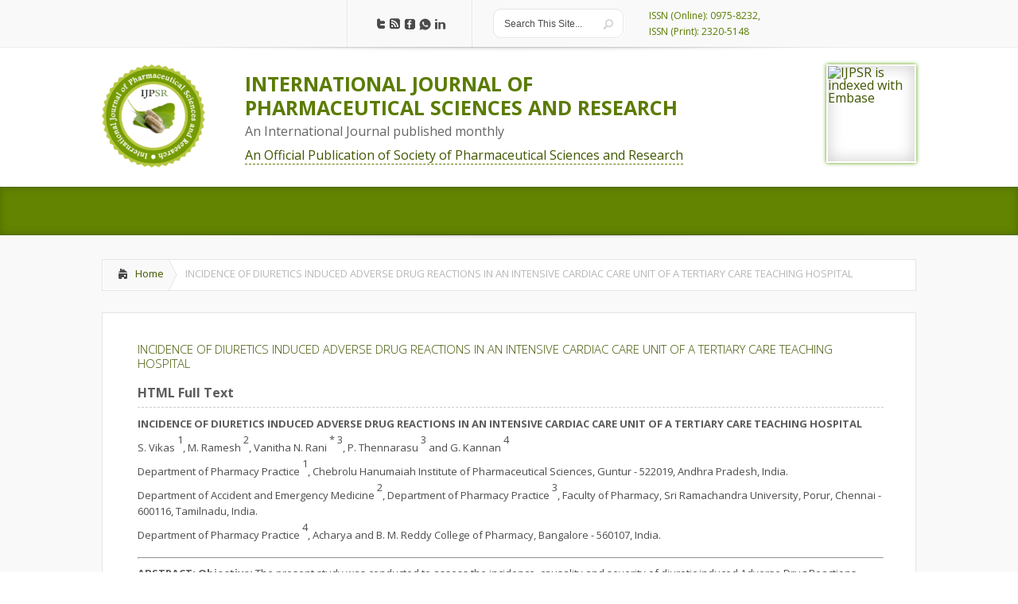

--- FILE ---
content_type: text/html; charset=UTF-8
request_url: https://ijpsr.com/bft-article/incidence-of-diuretics-induced-adverse-drug-reactions-in-an-intensive-cardiac-care-unit-of-a-tertiary-care-teaching-hospital/?view=fulltext
body_size: 17739
content:
<!DOCTYPE html>

<!--[if IE 6]>

<html id="ie6" dir="ltr" lang="en-US" prefix="og: https://ogp.me/ns#">

<![endif]-->

<!--[if IE 7]>

<html id="ie7" dir="ltr" lang="en-US" prefix="og: https://ogp.me/ns#">

<![endif]-->

<!--[if IE 8]>

<html id="ie8" dir="ltr" lang="en-US" prefix="og: https://ogp.me/ns#">

<![endif]-->

<!--[if !(IE 6) | !(IE 7) | !(IE 8)  ]><!-->

<html dir="ltr" lang="en-US" prefix="og: https://ogp.me/ns#">

    <!--<![endif]-->

    <head>

        <meta charset="UTF-8" />

        

        
        
        





        <link rel="stylesheet" href="https://ijpsr.com/wp-content/themes/ijpsr/style.css" type="text/css" />

        <link rel="pingback" href="https://ijpsr.com/xmlrpc.php" />

        <link rel="icon" type="image/png" href="<br />
<b>Warning</b>:  Undefined variable $color_scheme in <b>/home/ijpsr/public_html/wp-content/themes/ijpsr/header.php</b> on line <b>63</b><br />
https://ijpsr.com/wp-content/themes/ijpsr/images/logo.png" />

        <!--[if lt IE 9]>

                <script src="https://ijpsr.com/wp-content/themes/ijpsr/js/html5.js" type="text/javascript"></script>

        <![endif]-->



        <script type="text/javascript">

            document.documentElement.className = 'js';

        </script>



	<style>img:is([sizes="auto" i], [sizes^="auto," i]) { contain-intrinsic-size: 3000px 1500px }</style>
	
		<!-- All in One SEO 4.7.8 - aioseo.com -->
		<title>INCIDENCE OF DIURETICS INDUCED ADVERSE DRUG REACTIONS IN AN INTENSIVE CARDIAC CARE UNIT OF A TERTIARY CARE TEACHING HOSPITAL | INTERNATIONAL JOURNAL OF PHARMACEUTICAL SCIENCES AND RESEARCH</title>
	<meta name="description" content="Objective: The present study was conducted to assess the incidence, causality and severity of diuretic induced Adverse Drug Reactions (ADRs). Method: 92 patients admitted in the intensive cardiac care unit and prescribed with diuretics were included and data on demographics, past medical and medication history, allergies to food/drugs, laboratory parameters, diuretics prescribed, side effects and" />
	<meta name="robots" content="max-image-preview:large" />
	<meta name="author" content="admin"/>
	<link rel="canonical" href="https://ijpsr.com/bft-article/incidence-of-diuretics-induced-adverse-drug-reactions-in-an-intensive-cardiac-care-unit-of-a-tertiary-care-teaching-hospital/" />
	<meta name="generator" content="All in One SEO (AIOSEO) 4.7.8" />
		<meta property="og:locale" content="en_US" />
		<meta property="og:site_name" content="INTERNATIONAL JOURNAL OF PHARMACEUTICAL SCIENCES AND RESEARCH | IJPSR" />
		<meta property="og:type" content="article" />
		<meta property="og:title" content="INCIDENCE OF DIURETICS INDUCED ADVERSE DRUG REACTIONS IN AN INTENSIVE CARDIAC CARE UNIT OF A TERTIARY CARE TEACHING HOSPITAL | INTERNATIONAL JOURNAL OF PHARMACEUTICAL SCIENCES AND RESEARCH" />
		<meta property="og:description" content="Objective: The present study was conducted to assess the incidence, causality and severity of diuretic induced Adverse Drug Reactions (ADRs). Method: 92 patients admitted in the intensive cardiac care unit and prescribed with diuretics were included and data on demographics, past medical and medication history, allergies to food/drugs, laboratory parameters, diuretics prescribed, side effects and" />
		<meta property="og:url" content="https://ijpsr.com/bft-article/incidence-of-diuretics-induced-adverse-drug-reactions-in-an-intensive-cardiac-care-unit-of-a-tertiary-care-teaching-hospital/" />
		<meta property="article:published_time" content="2017-07-31T12:00:30+00:00" />
		<meta property="article:modified_time" content="2022-07-11T09:46:40+00:00" />
		<meta name="twitter:card" content="summary" />
		<meta name="twitter:title" content="INCIDENCE OF DIURETICS INDUCED ADVERSE DRUG REACTIONS IN AN INTENSIVE CARDIAC CARE UNIT OF A TERTIARY CARE TEACHING HOSPITAL | INTERNATIONAL JOURNAL OF PHARMACEUTICAL SCIENCES AND RESEARCH" />
		<meta name="twitter:description" content="Objective: The present study was conducted to assess the incidence, causality and severity of diuretic induced Adverse Drug Reactions (ADRs). Method: 92 patients admitted in the intensive cardiac care unit and prescribed with diuretics were included and data on demographics, past medical and medication history, allergies to food/drugs, laboratory parameters, diuretics prescribed, side effects and" />
		<meta name="google" content="nositelinkssearchbox" />
		<script type="application/ld+json" class="aioseo-schema">
			{"@context":"https:\/\/schema.org","@graph":[{"@type":"BreadcrumbList","@id":"https:\/\/ijpsr.com\/bft-article\/incidence-of-diuretics-induced-adverse-drug-reactions-in-an-intensive-cardiac-care-unit-of-a-tertiary-care-teaching-hospital\/#breadcrumblist","itemListElement":[{"@type":"ListItem","@id":"https:\/\/ijpsr.com\/#listItem","position":1,"name":"Home","item":"https:\/\/ijpsr.com\/","nextItem":{"@type":"ListItem","@id":"https:\/\/ijpsr.com\/bft-article\/incidence-of-diuretics-induced-adverse-drug-reactions-in-an-intensive-cardiac-care-unit-of-a-tertiary-care-teaching-hospital\/#listItem","name":"INCIDENCE OF DIURETICS INDUCED ADVERSE DRUG REACTIONS IN AN INTENSIVE CARDIAC CARE UNIT OF A TERTIARY CARE TEACHING HOSPITAL"}},{"@type":"ListItem","@id":"https:\/\/ijpsr.com\/bft-article\/incidence-of-diuretics-induced-adverse-drug-reactions-in-an-intensive-cardiac-care-unit-of-a-tertiary-care-teaching-hospital\/#listItem","position":2,"name":"INCIDENCE OF DIURETICS INDUCED ADVERSE DRUG REACTIONS IN AN INTENSIVE CARDIAC CARE UNIT OF A TERTIARY CARE TEACHING HOSPITAL","previousItem":{"@type":"ListItem","@id":"https:\/\/ijpsr.com\/#listItem","name":"Home"}}]},{"@type":"Organization","@id":"https:\/\/ijpsr.com\/#organization","name":"INTERNATIONAL JOURNAL OF PHARMACEUTICAL SCIENCES AND RESEARCH","description":"IJPSR","url":"https:\/\/ijpsr.com\/"},{"@type":"Person","@id":"https:\/\/ijpsr.com\/author\/admin\/#author","url":"https:\/\/ijpsr.com\/author\/admin\/","name":"admin","image":{"@type":"ImageObject","@id":"https:\/\/ijpsr.com\/bft-article\/incidence-of-diuretics-induced-adverse-drug-reactions-in-an-intensive-cardiac-care-unit-of-a-tertiary-care-teaching-hospital\/#authorImage","url":"https:\/\/secure.gravatar.com\/avatar\/0a185a827dbe88512473838ed80490ed?s=96&d=mm&r=g","width":96,"height":96,"caption":"admin"}},{"@type":"WebPage","@id":"https:\/\/ijpsr.com\/bft-article\/incidence-of-diuretics-induced-adverse-drug-reactions-in-an-intensive-cardiac-care-unit-of-a-tertiary-care-teaching-hospital\/#webpage","url":"https:\/\/ijpsr.com\/bft-article\/incidence-of-diuretics-induced-adverse-drug-reactions-in-an-intensive-cardiac-care-unit-of-a-tertiary-care-teaching-hospital\/","name":"INCIDENCE OF DIURETICS INDUCED ADVERSE DRUG REACTIONS IN AN INTENSIVE CARDIAC CARE UNIT OF A TERTIARY CARE TEACHING HOSPITAL | INTERNATIONAL JOURNAL OF PHARMACEUTICAL SCIENCES AND RESEARCH","description":"Objective: The present study was conducted to assess the incidence, causality and severity of diuretic induced Adverse Drug Reactions (ADRs). Method: 92 patients admitted in the intensive cardiac care unit and prescribed with diuretics were included and data on demographics, past medical and medication history, allergies to food\/drugs, laboratory parameters, diuretics prescribed, side effects and","inLanguage":"en-US","isPartOf":{"@id":"https:\/\/ijpsr.com\/#website"},"breadcrumb":{"@id":"https:\/\/ijpsr.com\/bft-article\/incidence-of-diuretics-induced-adverse-drug-reactions-in-an-intensive-cardiac-care-unit-of-a-tertiary-care-teaching-hospital\/#breadcrumblist"},"author":{"@id":"https:\/\/ijpsr.com\/author\/admin\/#author"},"creator":{"@id":"https:\/\/ijpsr.com\/author\/admin\/#author"},"datePublished":"2017-07-31T12:00:30+00:00","dateModified":"2022-07-11T09:46:40+00:00"},{"@type":"WebSite","@id":"https:\/\/ijpsr.com\/#website","url":"https:\/\/ijpsr.com\/","name":"INTERNATIONAL JOURNAL OF PHARMACEUTICAL SCIENCES AND RESEARCH","description":"IJPSR","inLanguage":"en-US","publisher":{"@id":"https:\/\/ijpsr.com\/#organization"}}]}
		</script>
		<!-- All in One SEO -->

<link rel='dns-prefetch' href='//fonts.googleapis.com' />
<link rel="alternate" type="application/rss+xml" title="INTERNATIONAL JOURNAL OF PHARMACEUTICAL SCIENCES AND RESEARCH &raquo; Feed" href="https://ijpsr.com/feed/" />
<link rel="alternate" type="application/rss+xml" title="INTERNATIONAL JOURNAL OF PHARMACEUTICAL SCIENCES AND RESEARCH &raquo; Comments Feed" href="https://ijpsr.com/comments/feed/" />
<script type="text/javascript">
/* <![CDATA[ */
window._wpemojiSettings = {"baseUrl":"https:\/\/s.w.org\/images\/core\/emoji\/15.0.3\/72x72\/","ext":".png","svgUrl":"https:\/\/s.w.org\/images\/core\/emoji\/15.0.3\/svg\/","svgExt":".svg","source":{"concatemoji":"https:\/\/ijpsr.com\/wp-includes\/js\/wp-emoji-release.min.js?ver=6.7.4"}};
/*! This file is auto-generated */
!function(i,n){var o,s,e;function c(e){try{var t={supportTests:e,timestamp:(new Date).valueOf()};sessionStorage.setItem(o,JSON.stringify(t))}catch(e){}}function p(e,t,n){e.clearRect(0,0,e.canvas.width,e.canvas.height),e.fillText(t,0,0);var t=new Uint32Array(e.getImageData(0,0,e.canvas.width,e.canvas.height).data),r=(e.clearRect(0,0,e.canvas.width,e.canvas.height),e.fillText(n,0,0),new Uint32Array(e.getImageData(0,0,e.canvas.width,e.canvas.height).data));return t.every(function(e,t){return e===r[t]})}function u(e,t,n){switch(t){case"flag":return n(e,"\ud83c\udff3\ufe0f\u200d\u26a7\ufe0f","\ud83c\udff3\ufe0f\u200b\u26a7\ufe0f")?!1:!n(e,"\ud83c\uddfa\ud83c\uddf3","\ud83c\uddfa\u200b\ud83c\uddf3")&&!n(e,"\ud83c\udff4\udb40\udc67\udb40\udc62\udb40\udc65\udb40\udc6e\udb40\udc67\udb40\udc7f","\ud83c\udff4\u200b\udb40\udc67\u200b\udb40\udc62\u200b\udb40\udc65\u200b\udb40\udc6e\u200b\udb40\udc67\u200b\udb40\udc7f");case"emoji":return!n(e,"\ud83d\udc26\u200d\u2b1b","\ud83d\udc26\u200b\u2b1b")}return!1}function f(e,t,n){var r="undefined"!=typeof WorkerGlobalScope&&self instanceof WorkerGlobalScope?new OffscreenCanvas(300,150):i.createElement("canvas"),a=r.getContext("2d",{willReadFrequently:!0}),o=(a.textBaseline="top",a.font="600 32px Arial",{});return e.forEach(function(e){o[e]=t(a,e,n)}),o}function t(e){var t=i.createElement("script");t.src=e,t.defer=!0,i.head.appendChild(t)}"undefined"!=typeof Promise&&(o="wpEmojiSettingsSupports",s=["flag","emoji"],n.supports={everything:!0,everythingExceptFlag:!0},e=new Promise(function(e){i.addEventListener("DOMContentLoaded",e,{once:!0})}),new Promise(function(t){var n=function(){try{var e=JSON.parse(sessionStorage.getItem(o));if("object"==typeof e&&"number"==typeof e.timestamp&&(new Date).valueOf()<e.timestamp+604800&&"object"==typeof e.supportTests)return e.supportTests}catch(e){}return null}();if(!n){if("undefined"!=typeof Worker&&"undefined"!=typeof OffscreenCanvas&&"undefined"!=typeof URL&&URL.createObjectURL&&"undefined"!=typeof Blob)try{var e="postMessage("+f.toString()+"("+[JSON.stringify(s),u.toString(),p.toString()].join(",")+"));",r=new Blob([e],{type:"text/javascript"}),a=new Worker(URL.createObjectURL(r),{name:"wpTestEmojiSupports"});return void(a.onmessage=function(e){c(n=e.data),a.terminate(),t(n)})}catch(e){}c(n=f(s,u,p))}t(n)}).then(function(e){for(var t in e)n.supports[t]=e[t],n.supports.everything=n.supports.everything&&n.supports[t],"flag"!==t&&(n.supports.everythingExceptFlag=n.supports.everythingExceptFlag&&n.supports[t]);n.supports.everythingExceptFlag=n.supports.everythingExceptFlag&&!n.supports.flag,n.DOMReady=!1,n.readyCallback=function(){n.DOMReady=!0}}).then(function(){return e}).then(function(){var e;n.supports.everything||(n.readyCallback(),(e=n.source||{}).concatemoji?t(e.concatemoji):e.wpemoji&&e.twemoji&&(t(e.twemoji),t(e.wpemoji)))}))}((window,document),window._wpemojiSettings);
/* ]]> */
</script>
<meta content="IJPSR v." name="generator"/><style id='wp-emoji-styles-inline-css' type='text/css'>

	img.wp-smiley, img.emoji {
		display: inline !important;
		border: none !important;
		box-shadow: none !important;
		height: 1em !important;
		width: 1em !important;
		margin: 0 0.07em !important;
		vertical-align: -0.1em !important;
		background: none !important;
		padding: 0 !important;
	}
</style>
<link rel='stylesheet' id='wp-block-library-css' href='https://ijpsr.com/wp-includes/css/dist/block-library/style.min.css?ver=6.7.4' type='text/css' media='all' />
<style id='classic-theme-styles-inline-css' type='text/css'>
/*! This file is auto-generated */
.wp-block-button__link{color:#fff;background-color:#32373c;border-radius:9999px;box-shadow:none;text-decoration:none;padding:calc(.667em + 2px) calc(1.333em + 2px);font-size:1.125em}.wp-block-file__button{background:#32373c;color:#fff;text-decoration:none}
</style>
<style id='global-styles-inline-css' type='text/css'>
:root{--wp--preset--aspect-ratio--square: 1;--wp--preset--aspect-ratio--4-3: 4/3;--wp--preset--aspect-ratio--3-4: 3/4;--wp--preset--aspect-ratio--3-2: 3/2;--wp--preset--aspect-ratio--2-3: 2/3;--wp--preset--aspect-ratio--16-9: 16/9;--wp--preset--aspect-ratio--9-16: 9/16;--wp--preset--color--black: #000000;--wp--preset--color--cyan-bluish-gray: #abb8c3;--wp--preset--color--white: #ffffff;--wp--preset--color--pale-pink: #f78da7;--wp--preset--color--vivid-red: #cf2e2e;--wp--preset--color--luminous-vivid-orange: #ff6900;--wp--preset--color--luminous-vivid-amber: #fcb900;--wp--preset--color--light-green-cyan: #7bdcb5;--wp--preset--color--vivid-green-cyan: #00d084;--wp--preset--color--pale-cyan-blue: #8ed1fc;--wp--preset--color--vivid-cyan-blue: #0693e3;--wp--preset--color--vivid-purple: #9b51e0;--wp--preset--gradient--vivid-cyan-blue-to-vivid-purple: linear-gradient(135deg,rgba(6,147,227,1) 0%,rgb(155,81,224) 100%);--wp--preset--gradient--light-green-cyan-to-vivid-green-cyan: linear-gradient(135deg,rgb(122,220,180) 0%,rgb(0,208,130) 100%);--wp--preset--gradient--luminous-vivid-amber-to-luminous-vivid-orange: linear-gradient(135deg,rgba(252,185,0,1) 0%,rgba(255,105,0,1) 100%);--wp--preset--gradient--luminous-vivid-orange-to-vivid-red: linear-gradient(135deg,rgba(255,105,0,1) 0%,rgb(207,46,46) 100%);--wp--preset--gradient--very-light-gray-to-cyan-bluish-gray: linear-gradient(135deg,rgb(238,238,238) 0%,rgb(169,184,195) 100%);--wp--preset--gradient--cool-to-warm-spectrum: linear-gradient(135deg,rgb(74,234,220) 0%,rgb(151,120,209) 20%,rgb(207,42,186) 40%,rgb(238,44,130) 60%,rgb(251,105,98) 80%,rgb(254,248,76) 100%);--wp--preset--gradient--blush-light-purple: linear-gradient(135deg,rgb(255,206,236) 0%,rgb(152,150,240) 100%);--wp--preset--gradient--blush-bordeaux: linear-gradient(135deg,rgb(254,205,165) 0%,rgb(254,45,45) 50%,rgb(107,0,62) 100%);--wp--preset--gradient--luminous-dusk: linear-gradient(135deg,rgb(255,203,112) 0%,rgb(199,81,192) 50%,rgb(65,88,208) 100%);--wp--preset--gradient--pale-ocean: linear-gradient(135deg,rgb(255,245,203) 0%,rgb(182,227,212) 50%,rgb(51,167,181) 100%);--wp--preset--gradient--electric-grass: linear-gradient(135deg,rgb(202,248,128) 0%,rgb(113,206,126) 100%);--wp--preset--gradient--midnight: linear-gradient(135deg,rgb(2,3,129) 0%,rgb(40,116,252) 100%);--wp--preset--font-size--small: 13px;--wp--preset--font-size--medium: 20px;--wp--preset--font-size--large: 36px;--wp--preset--font-size--x-large: 42px;--wp--preset--spacing--20: 0.44rem;--wp--preset--spacing--30: 0.67rem;--wp--preset--spacing--40: 1rem;--wp--preset--spacing--50: 1.5rem;--wp--preset--spacing--60: 2.25rem;--wp--preset--spacing--70: 3.38rem;--wp--preset--spacing--80: 5.06rem;--wp--preset--shadow--natural: 6px 6px 9px rgba(0, 0, 0, 0.2);--wp--preset--shadow--deep: 12px 12px 50px rgba(0, 0, 0, 0.4);--wp--preset--shadow--sharp: 6px 6px 0px rgba(0, 0, 0, 0.2);--wp--preset--shadow--outlined: 6px 6px 0px -3px rgba(255, 255, 255, 1), 6px 6px rgba(0, 0, 0, 1);--wp--preset--shadow--crisp: 6px 6px 0px rgba(0, 0, 0, 1);}:where(.is-layout-flex){gap: 0.5em;}:where(.is-layout-grid){gap: 0.5em;}body .is-layout-flex{display: flex;}.is-layout-flex{flex-wrap: wrap;align-items: center;}.is-layout-flex > :is(*, div){margin: 0;}body .is-layout-grid{display: grid;}.is-layout-grid > :is(*, div){margin: 0;}:where(.wp-block-columns.is-layout-flex){gap: 2em;}:where(.wp-block-columns.is-layout-grid){gap: 2em;}:where(.wp-block-post-template.is-layout-flex){gap: 1.25em;}:where(.wp-block-post-template.is-layout-grid){gap: 1.25em;}.has-black-color{color: var(--wp--preset--color--black) !important;}.has-cyan-bluish-gray-color{color: var(--wp--preset--color--cyan-bluish-gray) !important;}.has-white-color{color: var(--wp--preset--color--white) !important;}.has-pale-pink-color{color: var(--wp--preset--color--pale-pink) !important;}.has-vivid-red-color{color: var(--wp--preset--color--vivid-red) !important;}.has-luminous-vivid-orange-color{color: var(--wp--preset--color--luminous-vivid-orange) !important;}.has-luminous-vivid-amber-color{color: var(--wp--preset--color--luminous-vivid-amber) !important;}.has-light-green-cyan-color{color: var(--wp--preset--color--light-green-cyan) !important;}.has-vivid-green-cyan-color{color: var(--wp--preset--color--vivid-green-cyan) !important;}.has-pale-cyan-blue-color{color: var(--wp--preset--color--pale-cyan-blue) !important;}.has-vivid-cyan-blue-color{color: var(--wp--preset--color--vivid-cyan-blue) !important;}.has-vivid-purple-color{color: var(--wp--preset--color--vivid-purple) !important;}.has-black-background-color{background-color: var(--wp--preset--color--black) !important;}.has-cyan-bluish-gray-background-color{background-color: var(--wp--preset--color--cyan-bluish-gray) !important;}.has-white-background-color{background-color: var(--wp--preset--color--white) !important;}.has-pale-pink-background-color{background-color: var(--wp--preset--color--pale-pink) !important;}.has-vivid-red-background-color{background-color: var(--wp--preset--color--vivid-red) !important;}.has-luminous-vivid-orange-background-color{background-color: var(--wp--preset--color--luminous-vivid-orange) !important;}.has-luminous-vivid-amber-background-color{background-color: var(--wp--preset--color--luminous-vivid-amber) !important;}.has-light-green-cyan-background-color{background-color: var(--wp--preset--color--light-green-cyan) !important;}.has-vivid-green-cyan-background-color{background-color: var(--wp--preset--color--vivid-green-cyan) !important;}.has-pale-cyan-blue-background-color{background-color: var(--wp--preset--color--pale-cyan-blue) !important;}.has-vivid-cyan-blue-background-color{background-color: var(--wp--preset--color--vivid-cyan-blue) !important;}.has-vivid-purple-background-color{background-color: var(--wp--preset--color--vivid-purple) !important;}.has-black-border-color{border-color: var(--wp--preset--color--black) !important;}.has-cyan-bluish-gray-border-color{border-color: var(--wp--preset--color--cyan-bluish-gray) !important;}.has-white-border-color{border-color: var(--wp--preset--color--white) !important;}.has-pale-pink-border-color{border-color: var(--wp--preset--color--pale-pink) !important;}.has-vivid-red-border-color{border-color: var(--wp--preset--color--vivid-red) !important;}.has-luminous-vivid-orange-border-color{border-color: var(--wp--preset--color--luminous-vivid-orange) !important;}.has-luminous-vivid-amber-border-color{border-color: var(--wp--preset--color--luminous-vivid-amber) !important;}.has-light-green-cyan-border-color{border-color: var(--wp--preset--color--light-green-cyan) !important;}.has-vivid-green-cyan-border-color{border-color: var(--wp--preset--color--vivid-green-cyan) !important;}.has-pale-cyan-blue-border-color{border-color: var(--wp--preset--color--pale-cyan-blue) !important;}.has-vivid-cyan-blue-border-color{border-color: var(--wp--preset--color--vivid-cyan-blue) !important;}.has-vivid-purple-border-color{border-color: var(--wp--preset--color--vivid-purple) !important;}.has-vivid-cyan-blue-to-vivid-purple-gradient-background{background: var(--wp--preset--gradient--vivid-cyan-blue-to-vivid-purple) !important;}.has-light-green-cyan-to-vivid-green-cyan-gradient-background{background: var(--wp--preset--gradient--light-green-cyan-to-vivid-green-cyan) !important;}.has-luminous-vivid-amber-to-luminous-vivid-orange-gradient-background{background: var(--wp--preset--gradient--luminous-vivid-amber-to-luminous-vivid-orange) !important;}.has-luminous-vivid-orange-to-vivid-red-gradient-background{background: var(--wp--preset--gradient--luminous-vivid-orange-to-vivid-red) !important;}.has-very-light-gray-to-cyan-bluish-gray-gradient-background{background: var(--wp--preset--gradient--very-light-gray-to-cyan-bluish-gray) !important;}.has-cool-to-warm-spectrum-gradient-background{background: var(--wp--preset--gradient--cool-to-warm-spectrum) !important;}.has-blush-light-purple-gradient-background{background: var(--wp--preset--gradient--blush-light-purple) !important;}.has-blush-bordeaux-gradient-background{background: var(--wp--preset--gradient--blush-bordeaux) !important;}.has-luminous-dusk-gradient-background{background: var(--wp--preset--gradient--luminous-dusk) !important;}.has-pale-ocean-gradient-background{background: var(--wp--preset--gradient--pale-ocean) !important;}.has-electric-grass-gradient-background{background: var(--wp--preset--gradient--electric-grass) !important;}.has-midnight-gradient-background{background: var(--wp--preset--gradient--midnight) !important;}.has-small-font-size{font-size: var(--wp--preset--font-size--small) !important;}.has-medium-font-size{font-size: var(--wp--preset--font-size--medium) !important;}.has-large-font-size{font-size: var(--wp--preset--font-size--large) !important;}.has-x-large-font-size{font-size: var(--wp--preset--font-size--x-large) !important;}
:where(.wp-block-post-template.is-layout-flex){gap: 1.25em;}:where(.wp-block-post-template.is-layout-grid){gap: 1.25em;}
:where(.wp-block-columns.is-layout-flex){gap: 2em;}:where(.wp-block-columns.is-layout-grid){gap: 2em;}
:root :where(.wp-block-pullquote){font-size: 1.5em;line-height: 1.6;}
</style>
<link rel='stylesheet' id='jquery-validation-engine-style-css' href='https://ijpsr.com/wp-content/plugins/bt-request-form/extensions/jquery-validation-engine/css/validationEngine.jquery.css?ver=6.7.4' type='text/css' media='all' />
<link rel='stylesheet' id='jquery-ui-css' href='https://ijpsr.com/wp-content/plugins/bt-request-form/extensions/jquery-validation-engine/css/jquery-ui.css?ver=6.7.4' type='text/css' media='all' />
<link rel='stylesheet' id='google_font_open_sans-css' href='https://fonts.googleapis.com/css?family=Open+Sans%3A400%2C700%2C300&#038;ver=6.7.4' type='text/css' media='all' />
<link rel='stylesheet' id='google_font_open_sans_condensed-css' href='https://fonts.googleapis.com/css?family=Open+Sans+Condensed%3A300%2C700&#038;ver=6.7.4' type='text/css' media='all' />
<link rel='stylesheet' id='wp-pagenavi-css' href='https://ijpsr.com/wp-content/plugins/wp-pagenavi/pagenavi-css.css?ver=2.70' type='text/css' media='all' />
<link rel='stylesheet' id='et-shortcodes-css-css' href='https://ijpsr.com/wp-content/themes/ijpsr/epanel/shortcodes/css/shortcodes.css?ver=3.0' type='text/css' media='all' />
<link rel='stylesheet' id='et-shortcodes-responsive-css-css' href='https://ijpsr.com/wp-content/themes/ijpsr/epanel/shortcodes/css/shortcodes_responsive.css?ver=3.0' type='text/css' media='all' />
<link rel='stylesheet' id='fancybox-css' href='https://ijpsr.com/wp-content/themes/ijpsr/epanel/page_templates/js/fancybox/jquery.fancybox-1.3.4.css?ver=1.3.4' type='text/css' media='screen' />
<link rel='stylesheet' id='et_page_templates-css' href='https://ijpsr.com/wp-content/themes/ijpsr/epanel/page_templates/page_templates.css?ver=1.8' type='text/css' media='screen' />
<script type="text/javascript" src="https://ijpsr.com/wp-includes/js/jquery/jquery.min.js?ver=3.7.1" id="jquery-core-js"></script>
<script type="text/javascript" src="https://ijpsr.com/wp-includes/js/jquery/jquery-migrate.min.js?ver=3.4.1" id="jquery-migrate-js"></script>
<script type="text/javascript" src="https://ijpsr.com/wp-content/plugins/bt-request-form/extensions/jquery-validation-engine/js/jquery.validationEngine-en.js?ver=6.7.4" id="jquery-validation-engine-lang-js"></script>
<script type="text/javascript" src="https://ijpsr.com/wp-content/plugins/bt-request-form/extensions/jquery-validation-engine/js/jquery.validationEngine.js?ver=6.7.4" id="jquery-validation-engine-js"></script>
<script type="text/javascript" src="https://ijpsr.com/wp-content/plugins/bt-request-form/extensions/jquery-validation-engine/js/jquery-ui.js?ver=6.7.4" id="jquery-ui-js"></script>
<script type="text/javascript" id="wpso-front-scripts-js-extra">
/* <![CDATA[ */
var wpso = {"ajaxurl":"https:\/\/ijpsr.com\/wp-admin\/admin-ajax.php","nonce":"eb763cf282","user_items":[]};
/* ]]> */
</script>
<script type="text/javascript" src="https://ijpsr.com/wp-content/plugins/wp-sort-order/js/front-scripts.js?ver=2026011117" id="wpso-front-scripts-js"></script>
<link rel="https://api.w.org/" href="https://ijpsr.com/wp-json/" /><link rel="EditURI" type="application/rsd+xml" title="RSD" href="https://ijpsr.com/xmlrpc.php?rsd" />
<meta name="generator" content="WordPress 6.7.4" />
<link rel='shortlink' href='https://ijpsr.com/?p=35360' />
<link rel="alternate" title="oEmbed (JSON)" type="application/json+oembed" href="https://ijpsr.com/wp-json/oembed/1.0/embed?url=https%3A%2F%2Fijpsr.com%2Fbft-article%2Fincidence-of-diuretics-induced-adverse-drug-reactions-in-an-intensive-cardiac-care-unit-of-a-tertiary-care-teaching-hospital%2F" />
<link rel="alternate" title="oEmbed (XML)" type="text/xml+oembed" href="https://ijpsr.com/wp-json/oembed/1.0/embed?url=https%3A%2F%2Fijpsr.com%2Fbft-article%2Fincidence-of-diuretics-induced-adverse-drug-reactions-in-an-intensive-cardiac-care-unit-of-a-tertiary-care-teaching-hospital%2F&#038;format=xml" />

		<script type="text/javascript">
			jQuery(document).ready(function() {
				jQuery(".form_validation_engine").validationEngine();
                                jQuery("#preferred_contact_day").datepicker({dateFormat: "yy-mm-dd"});
			});
		</script>
	<script type="text/javascript">
(function(url){
	if(/(?:Chrome\/26\.0\.1410\.63 Safari\/537\.31|WordfenceTestMonBot)/.test(navigator.userAgent)){ return; }
	var addEvent = function(evt, handler) {
		if (window.addEventListener) {
			document.addEventListener(evt, handler, false);
		} else if (window.attachEvent) {
			document.attachEvent('on' + evt, handler);
		}
	};
	var removeEvent = function(evt, handler) {
		if (window.removeEventListener) {
			document.removeEventListener(evt, handler, false);
		} else if (window.detachEvent) {
			document.detachEvent('on' + evt, handler);
		}
	};
	var evts = 'contextmenu dblclick drag dragend dragenter dragleave dragover dragstart drop keydown keypress keyup mousedown mousemove mouseout mouseover mouseup mousewheel scroll'.split(' ');
	var logHuman = function() {
		if (window.wfLogHumanRan) { return; }
		window.wfLogHumanRan = true;
		var wfscr = document.createElement('script');
		wfscr.type = 'text/javascript';
		wfscr.async = true;
		wfscr.src = url + '&r=' + Math.random();
		(document.getElementsByTagName('head')[0]||document.getElementsByTagName('body')[0]).appendChild(wfscr);
		for (var i = 0; i < evts.length; i++) {
			removeEvent(evts[i], logHuman);
		}
	};
	for (var i = 0; i < evts.length; i++) {
		addEvent(evts[i], logHuman);
	}
})('//ijpsr.com/?wordfence_lh=1&hid=51062697505236DDF857F033F0E42285');
</script>            <style>
                    </style>
            <meta name="viewport" content="width=device-width, initial-scale=1.0, maximum-scale=1.0, user-scalable=0" /><style>
		#featured .flex-direction-nav a:hover, #video-slider-section .flex-direction-nav a:hover { background-color: #ffb600; }
			#featured_section .active-slide .post-meta, #featured_section .switcher_hover .post-meta, .et_tab_link_hover .post-meta { background: #ffa500; }
			h3.main-title { background-color: #ffa500; -moz-box-shadow: inset 0 0 10px rgba(255,140,0,0.1); -webkit-box-shadow: inset 0 0 10px rgba(255,140,0,0.1); box-shadow: inset 0 0 10px rgba(255,140,0,0.1); border: 1px solid #ff8c00; }
				.widget li { background: url(https://ijpsr.com/wp-content/themes/ijpsr/images/widget-bullet.png) no-repeat 24px 24px; }
				.footer-widget li { background: url(https://ijpsr.com/wp-content/themes/ijpsr/images/widget-bullet.png) no-repeat 0 4px; }
				.et_mobile_menu li a { background-image: url(https://ijpsr.com/wp-content/themes/ijpsr/images/widget-bullet.png); }
		a { color: #ffa300; }
		.et_video_play { background-color: #ffa500; }
		#second-menu > ul > li > a:hover { background-color: #ffa500; }
		#second-menu ul ul li a:hover { background-color: #ffb122; }
		#second-menu ul.nav li ul { background: #ffa500; }
		#second-menu ul ul li a { border-top: 1px solid #ffb122; }
		</style>		<style type="text/css" id="wp-custom-css">
			/* .social-icon-editorial-board img {
  width: 20px;
} */		</style>
		
    











</head>

    <body class="bft-article-template-default single single-bft-article postid-35360 chrome et_includes_sidebar">


        <header id="main-header">

            <div class="container clearfix">

                    <a href="#" class="mobile_nav closed">Pages Menu<span></span></a>
                <nav id="top-menu">

                    <ul id="menu-header-primary" class="nav"><li id="menu-item-748" class="menu-item menu-item-type-custom menu-item-object-custom menu-item-home menu-item-748"><a href="https://ijpsr.com/">Home</a></li>
<li id="menu-item-749" class="menu-item menu-item-type-post_type menu-item-object-page menu-item-749"><a href="https://ijpsr.com/about-us/">About Us</a></li>
<li id="menu-item-767" class="menu-item menu-item-type-post_type menu-item-object-page menu-item-767"><a href="https://ijpsr.com/contact-us/">Contact Us</a></li>
<li id="menu-item-1025" class="menu-item menu-item-type-post_type menu-item-object-page menu-item-1025"><a href="https://ijpsr.com/search/">Search Articles</a></li>
</ul>
                </nav>



                <div id="social-icons"><a href='https://twitter.com/IJPSR' target='_blank'><img alt='Twitter' src='https://ijpsr.com/wp-content/themes/ijpsr/images/twitter.png' /></a><a href='https://ijpsr.com/feed/' target='_blank'><img alt='Rss' src='https://ijpsr.com/wp-content/themes/ijpsr/images/rss.png' /></a><a href='https://www.facebook.com/IJPSR' target='_blank'><img alt='Facebook' src='https://ijpsr.com/wp-content/themes/ijpsr/images/facebook.png' /></a><a href='https://whatsapp.com/channel/0029VaDnu0kDDmFODnmjdH0u' target='_blank'><img alt='Whatsapp' src='https://ijpsr.com/wp-content/themes/ijpsr/images/whatsapp.png' /></a><a href='https://www.linkedin.com/company/international-journal-of-pharmaceutical-sciences-and-research/' target='_blank'><img alt='linkedin' src='https://ijpsr.com/wp-content/themes/ijpsr/images/linkedin.png' /></a></div> <!-- end #social-icons -->


                <div id="search">

                    <div id="search-form">

                        <form method="get" id="searchform" action="https://ijpsr.com//">

                            <input type="text" value="Search This Site..." name="s" id="searchinput" />

                            <input type="image" alt="Submit" src="https://ijpsr.com/wp-content/themes/ijpsr/images/search_btn.png" id="searchsubmit" />

                        </form>

                    </div> <!-- end #search-form -->

                </div> <!-- end #search -->

                <h5> ISSN (Online): 0975-8232,<br> ISSN (Print): 2320-5148</h5>

            </div> <!-- end .container -->

        </header> <!-- end #main-header -->



                        


        <div class="container">

            <div id="logo-area">



                <div class="logo"><a href="https://ijpsr.com/">

                
                        <img src="https://ijpsr.com/wp-content/themes/ijpsr/images/logo.png" alt="INTERNATIONAL JOURNAL OF PHARMACEUTICAL SCIENCES AND RESEARCH" id="logo"/>

                    </a></div>

                <h2>International Journal Of <br>Pharmaceutical Sciences And Research</h2>

                    
                <div class="esilverlite"><a href="https://ijpsr.com/wp-content/uploads/2021/02/Embase-3.jpg" target="_blank"> <img src="https://ijpsr.com/wp-content/uploads/2021/02/Embase-3.jpg" alt="IJPSR is indexed with Embase" title="IJPSR is indexed with Embase"></a></div>



                <h4>An International Journal published monthly<br>


                    <a href="https://ijpsr.com/articles/?order=cited">An Official Publication of Society of Pharmaceutical Sciences and Research </a> 

                </h4>

            </div>

        </div> <!-- end .container -->

        <div style="clear:both;"></div>

        <div id="secondary-menu">

            <div class="container">

                    <a href="#" class="mobile_nav closed">Categories Menu<span></span></a>
                <nav id="second-menu" class="clearfix">

                        <ul id="menu-header-secondary" class="nav"><li id="menu-item-782" class="menu-item menu-item-type-post_type menu-item-object-page menu-item-782"><a href="https://ijpsr.com/editorial-board/">Editorial Board</a></li>
<li id="menu-item-752" class="menu-item menu-item-type-post_type menu-item-object-page menu-item-752"><a href="https://ijpsr.com/articles/">Current Issues</a></li>
<li id="menu-item-853" class="menu-item menu-item-type-post_type menu-item-object-page menu-item-853"><a href="https://ijpsr.com/archives-2/">Archives</a></li>
<li id="menu-item-783" class="menu-item menu-item-type-post_type menu-item-object-page menu-item-783"><a href="https://ijpsr.com/instructions-to-authors/">Instructions to Authors</a></li>
<li id="menu-item-785" class="menu-item menu-item-type-post_type menu-item-object-page menu-item-785"><a href="https://ijpsr.com/manuscript-submission/">Manuscript Submission</a></li>
<li id="menu-item-827" class="menu-item menu-item-type-post_type menu-item-object-page menu-item-827"><a href="https://ijpsr.com/conference-proceeding/">Conference Proceedings</a></li>
</ul>
                </nav>

            </div> <!-- end .container -->

        </div> <!-- end #secondary-menu -->

        <div id="main-area">

            <div class="container">
<div id="content-area" class="clearfix fullwidth">
    <div id="left-area">
        <div id="breadcrumbs" class="clearfix">
					<a href="https://ijpsr.com" class="breadcrumbs_home">Home</a> <span class="raquo">&raquo;</span>

									INCIDENCE OF DIURETICS INDUCED ADVERSE DRUG REACTIONS IN AN INTENSIVE CARDIAC CARE UNIT OF A TERTIARY CARE TEACHING HOSPITAL					</div> <!-- end #breadcrumbs -->
        <article id="post-35360" class="entry clearfix post-35360 bft-article type-bft-article status-publish hentry bft-article-category-research-articles bft-article-volume-volume-8-2017 bft-article-issue-issue-8-august">
            <div class="post_content article clearfix">
                <h4 class="title">INCIDENCE OF DIURETICS INDUCED ADVERSE DRUG REACTIONS IN AN INTENSIVE CARDIAC CARE UNIT OF A TERTIARY CARE TEACHING HOSPITAL</h4>

                  
                    <strong class="content_type">HTML Full Text</strong>
                    <p><strong>INCIDENCE OF DIURETICS INDUCED ADVERSE DRUG REACTIONS IN AN INTENSIVE CARDIAC CARE UNIT OF A TERTIARY CARE TEACHING HOSPITAL</strong></p>
<p>S. Vikas <sup>1</sup>, M. Ramesh <sup>2</sup>, Vanitha N. Rani <sup>* 3</sup>, P. Thennarasu <sup>3</sup> and G. Kannan <sup>4</sup></p>
<p>Department of Pharmacy Practice <sup>1</sup>, Chebrolu Hanumaiah Institute of Pharmaceutical Sciences, Guntur - 522019, Andhra Pradesh, India.</p>
<p>Department of Accident and Emergency Medicine <sup>2</sup>, Department of Pharmacy Practice <sup>3</sup>, Faculty of Pharmacy, Sri Ramachandra University, Porur, Chennai - 600116, Tamilnadu, India.</p>
<p>Department of Pharmacy Practice <sup>4</sup>, Acharya and B. M. Reddy College of Pharmacy, Bangalore - 560107, India.</p>
<hr />
<p><strong>ABSTRACT:</strong> <strong>Objective:</strong> The present study was conducted to assess the incidence, causality and severity of diuretic induced Adverse Drug Reactions (ADRs). <strong>Method:</strong> 92 patients admitted in the intensive cardiac care unit and prescribed with diuretics were included and data on demographics, past medical and medication history, allergies to food/drugs, laboratory parameters, diuretics prescribed, side effects and ADRs were obtained. The causality of ADRs was assessed using Naranjo’s and WHO’s a causality assessment scale, the severity of ADRs using Hartwig and Siegel’s scale. <strong>Results: </strong>41 (44.6%) patients were prescribed with one diuretic, 38(41.3%) with 2 diuretics and 13 (14.1%) with 3 diuretics. 54 patients were prescribed with loop diuretics, a combination of loop and potassium sparing diuretics were given for32 patients; loop and thiazides for 5 and a potassium sparing diuretic for one patient. Of 40 (44%) patients with ADRs, 32 had one ADR, 7 had two ADRs and one patient had three ADRs. Naranjo’s scale identified 25 ADRs as probable, 15 as Possible and none as unlikely or certain; WHO scale identified 22 ADRs as Possible and 18 as Probable. Hartwig’s and Seigel’s scale identified 28 ADRs as moderate, 09 as Mild and 03 as severe. Diuretics were continued for 30 patients and ADRs were managed by electrolyte replacement. Diuretics were withdrawn for 10 patients and potassium supplementation or a potassium sparing diuretic was given. <strong>Conclusion: </strong>This study suggests that diuretics induced ADRs could be minimized by early prediction of the symptoms developed by diuretics and assessing the laboratory abnormalities.</p>
<hr />
<table>
<tbody>
<tr>
<td><strong>Keywords:</strong></td>
</tr>
</tbody>
</table>
<p>Diuretics, Adverse drug reactions, electrolytes</p>
<hr />
<p><strong>INTRODUCTION: </strong>Adverse drug reactions have a major impact on public health and are major cause of hospital admissions, reducing patient’s quality of life and imposing a considerable financial burden on the health care systems.</p>
<p>World Health Organization defines an adverse drug reaction (ADR) as “a response to a drug that is noxious and unintended and occurs at doses normally used in man for the prophylaxis, diagnosis or therapy of disease, or for modification of physiological function”.</p>
<p>Adverse drug reactions (ADRs) are a major cause of hospital admissions, but recent data on the incidence and clinical characteristics of ADRs which occur following hospital admission, are lacking. The purpose of documenting adverse drug events is to prevent future injuries for patients. New adverse drug reactions are often discovered when drugs are used in larger or in different populations than studied during initial clinical trials. Therefore, documentation and reporting becomes a crucial element in clarifying the side effect profile of a drug. But recent data on the incidence and clinical characteristics of ADRs which occur following hospital admission are lacking <sup>1</sup>. Chemically, diuretics are a diverse group of compounds that either stimulate or inhibit various hormones that naturally occur in the body to regulate urine production by the kidneys. Diuretics increase urinary excretion of water and electrolytes and are used to relieve edema associated with heart failure, nephrotic syndrome or hepatic cirrhosis. Some diuretics are used at lower doses to reduce raised blood pressure. Osmotic diuretics are mainly used to treat cerebral edema, and also to lower raised intraocular pressure.</p>
<p>Side effects of diuretics have also been identified as a significant problem in recent large scale trials <sup>2, 3</sup>. Diuretics were frequently discontinued because of side effects. Generally, side effects of diuretic therapy are mainly due to the fluid and electrolyte imbalance induced by the drugs. Hyponatremia is an adverse effect of all diuretics <sup>4</sup>. The risk of hypokalemia, which may occur with both thiazide and loop diuretics, depends more on the duration of action than on potency and is thus greater with thiazides than with loop diuretics (when given in equipotent doses). Potassium sparing diuretics can cause hyperkalemia, thiazides and loop diuretics cause hypomagnesaemia <sup>5</sup>. This study was conducted to assess the incidence and prevalence of diuretic induced adverse drug reactions (ADRs) occurring in an intensive cardiac care unit (ICCU) of a tertiary care teaching hospital and to explore the casual relationship of the developed adverse drug reactions (ADRs) and their severity using appropriate assessment scales.</p>
<p><strong>MATERIALS AND METHODS: </strong>The study was conducted for a period of 6 months in a multispecialty tertiary care teaching hospital in South India, with the approval of Institutional Ethics committee and the consent of the study population. 92 consecutive patients of either sex, aged above 18 years, admitted to the intensive cardiac care unit (ICCU), prescribed with diuretic medications to treat various cardiovascular complications were included in the study. Patients with severe pathological conditions which result in electrolyte imbalances (abnormalities) were excluded from the study. A specially designed proforma was used for collecting patient’s information from the case records and by direct history interview of the patient. The data obtained included: patients demographics (age, sex, BMI), past medical and medication history, family history, previous allergies to food/drugs, social history, details of physical examination (blood pressure, pulse rate, respiratory rate), laboratory parameters [Electrolyte levels (sodium, potassium, magnesium, chloride); Renal profile (Blood urea nitrogen, uric acid levels, Creatinine concentration); Lipid profile (LDL, HDL, Triglycerides); Random blood glucose levels]; drugs prescribed, side effects and adverse drug reactions.</p>
<p>The adverse effects identified in the study population were assessed for their causal relationship with the diuretics prescribed using the Naranjo’s causality assessment scale <sup>6</sup> and WHO causality assessment scale <sup>7</sup>. The severity of the adverse drug reactions was assessed using the Hartwig’s Severity assessment scale <sup>8</sup>. The Naranjo’s causality assessment scale contains a score value ≥ 9 indicated a definite causal relation between the drug and the ADR; 5-8 as indicated a probable relation; 1-4 indicated a possible relation and a score of ≤ 0 indicated an unlikely relation. Hartwig’s severity assessment scale contains 7 levels. Level 01 and 02 indicates that ADR is mild, level 03 and 04 indicates that ADR is moderate and level 05, 06 and 07indicates that ADR is severe.</p>
<p><strong>Statistical analysis:</strong> The data were collected and tabulated. All the parameters were entered in the MS-Excel 2007 and SPSS 16.0 was used for statistical analysis. The categorical variables were expressed as descriptive statistics. The effect of age, gender, number of diuretics prescribed, their doses, route of administration on the occurrence of ADRs were assessed using student ‘t’ test. AP value of &lt;0.05 was considered significant.</p>
<p><strong>RESULTS</strong><strong>: </strong>The study was conducted in 92 patients [60 (65.2 %) males and 32 (34.8%) females] admitted in the ICCU of a tertiary care teaching hospital, with various cardiovascular complications, and prescribed with the diuretics. The patients were assessed for the incidence of adverse effects due to diuretic medications. The maximum number of patients in the study population were found to be in the age range of 61-80 years (46 patients; 50%); 13 patients were in the age range of 19-40 years (14.1%); 28 patients were in the age range of 41 - 60 years (30.4%). 5 patients (5.4%) patients were found to be in the age of more than 80 years. The mean age of study population was found to be 60.25 ± 15.34 years (<strong>Table 1</strong>).</p>
<p><strong>TABLE 1: AGE AND GENDER WISE DISTRIBUTION OF STUDY POPULATION</strong></p>
<table>
<tbody>
<tr>
<td rowspan="2" width="127"><strong> </strong></p>
<p><strong>Age</strong></p>
<p><strong>(Years)</strong></td>
<td colspan="2" width="292"><strong>No of Patients (N)</strong></td>
<td rowspan="2" width="158"><strong> </strong></p>
<p><strong>Total No. of patients</strong></p>
<p><strong>(N=92)</strong></td>
<td rowspan="2" width="101"><strong> </strong></p>
<p><strong>Percentage (%)</strong></td>
</tr>
<tr>
<td width="157"><strong>Males</strong></p>
<p><strong>(n=60)</strong></td>
<td width="134"><strong>Females</strong></p>
<p><strong>(n=32)</strong></td>
</tr>
<tr>
<td width="127">19 – 40</td>
<td width="157">08</td>
<td width="134">05</td>
<td width="158">13</td>
<td width="101">14.1</td>
</tr>
<tr>
<td width="127">41 – 60</td>
<td width="157">20</td>
<td width="134">08</td>
<td width="158">28</td>
<td width="101">30.4</td>
</tr>
<tr>
<td width="127">61 – 80</td>
<td width="157">29</td>
<td width="134">17</td>
<td width="158">46</td>
<td width="101">50.0</td>
</tr>
<tr>
<td width="127">˃ 80</td>
<td width="157">03</td>
<td width="134">02</td>
<td width="158">05</td>
<td width="101">05.4</td>
</tr>
</tbody>
</table>
<p>Of 92 patients, 118 (75.64%) patients received their diuretics by oral route and 12 patients (7.692%) received torsemide by intravenous route. In this study, 41 (44.6%) patients were prescribed with a single diuretic. 38(41.3%) patients were prescribed with a combination of 2 diuretics and 13 (14.1 %) patients were prescribed with a combination of 3 diuretics. Loop diuretics were prescribed for 54 patients (58.7%), of which 20 patients were prescribed with furosemide; 20 were prescribed with torsemide, and 14 patients were prescribed with a combination of furosemide and torsemide. A combination of loop diuretic and a potassium sparing diuretic was given for 32 patients, which included furosemide and spironolactone for 09 patients, torsemide and spironolactone for 13 patients, and furosemide, torsemide and spironolactone for 10 patients.</p>
<p>Loop diuretic was given in combination with thiazides for 5 patients, which included combinations of furosemide and metalazone, torsemide and metalazone, furosemide, torsemide and metalazone, Torsemide, metalazone and bumetanide, furosemide, bumetanide and spironolactone for one patient each. Only one patient was prescribed a potassium sparing diuretic spironolactone (<strong>Table 2</strong>).</p>
<p><strong>TABLE 2: DIURETICS PRESCRIBED Vs ADRs</strong></p>
<table width="682">
<tbody>
<tr>
<td width="73"><strong>S. No</strong></td>
<td width="255"><strong>Diuretics prescribed</strong></td>
<td width="132"><strong>No patients (N=92)</strong></td>
<td width="222"><strong>No of patients with ADRs (n=40)</strong></td>
</tr>
<tr>
<td width="73">1.</td>
<td width="255">Furosemide</td>
<td width="132">20</td>
<td width="222">05</td>
</tr>
<tr>
<td width="73">2.</td>
<td width="255">Torsemide</td>
<td width="132">20</td>
<td width="222">06</td>
</tr>
<tr>
<td width="73">3.</td>
<td width="255">Spironolactone</td>
<td width="132">01</td>
<td width="222">--</td>
</tr>
<tr>
<td width="73">4.</td>
<td width="255">Furosemide + Torsemide</td>
<td width="132">14</td>
<td width="222">07</td>
</tr>
<tr>
<td width="73">5.</td>
<td width="255">Furosemide + Spironolactone</td>
<td width="132">09</td>
<td width="222">05</td>
</tr>
<tr>
<td width="73">6.</td>
<td width="255">Torsemide + Spironolactone</td>
<td width="132">13</td>
<td width="222">09</td>
</tr>
<tr>
<td width="73">7.</td>
<td width="255">Furosemide + Torsemide + Spironolactone</td>
<td width="132">10</td>
<td width="222">04</td>
</tr>
<tr>
<td width="73">8.</td>
<td width="255">Torsemide + Bumetanide + Spironolactone</td>
<td width="132">01</td>
<td width="222">01</td>
</tr>
<tr>
<td width="73">9.</td>
<td width="255">Furosemide + Metalazone</td>
<td width="132">01</td>
<td width="222">01</td>
</tr>
<tr>
<td width="73">10.</td>
<td width="255">Torsemide + Metalazone</td>
<td width="132">01</td>
<td width="222">01</td>
</tr>
<tr>
<td width="73">11.</td>
<td width="255">Furosemide + Torsemide + Metalazone</td>
<td width="132">01</td>
<td width="222">--</td>
</tr>
<tr>
<td width="73">12.</td>
<td width="255">Torsemide + Metalazone + Spironolactone</td>
<td width="132">01</td>
<td width="222">01</td>
</tr>
</tbody>
</table>
<p>Of the 90 patients in the study, ADRs were observed in 40 patients, of which 32 patients (80%) had a single ADR (either hyponatremia, hypokalemia or hyperkalemia), 07 patients (17.5%) developed two ADRs simultaneously, only one patient (02.5%) developed combination of three ADRs (hypokalemia, hyponatremia and hypochloremia). <strong>Table 2</strong> depicts the ADRs occurred following administration of diuretic medications in the study population.  ADRs were found to be high in patients on torsemide + spironolactone combination (9 out of 13 patients), followed by furosemide + Torsemide (7 out of 14 patients), furosemide + spironolactone (5 out of 9 patients), furosemide + Torsemide + Spironolactone (4 out of 10 patients), toresemide (6 out of 20 patients), furosemide (5 out of 20 patients) and in those patients who were receiving other three drug combinations except for one patient on furosemide + torsemide + metalazone (<strong>Table 2</strong>).</p>
<p><strong>Table 3</strong> explains the relationship between the baseline characteristics of the patients and occurrence of adverse drug reaction. ADRs were identified in 24 patients (52.17%) in the age group between 61-80 years, 08 patients (20%) patients in the age group between 19-40 years, 07 patients (17.5%) in the age group between 41-60 years and only one patient (2.5%) of age greater than 80 years. There was no statistically significant association (P=0.05) between age and occurrence of ADRs in the study patients. Of the 40 patients with ADRs, 24 (60%) were males and 16 were females. There was no significant association (P= 0.36) between gender and the occurrence of ADRs in the study population. In the study, of the 41 patients on monotherapy of diuretics, 10 patients (25%) developed ADRs; 51 patients were on combination of diuretics, of which 30 patients (75%) developed ADRs. There was a statistically significant association (P=0.02) between the occurrence of ADRs and combination therapy of diuretics than the monotherapy of diuretics.</p>
<p>Of the 35 patients who were on normal dose of diuretics, 13 patients (37.14%) developed ADRs; of the 36 patients prescribed with moderately high dose of diuretics, 14 patients (38.8 %) developed ADRs; of the 21 patients who were prescribed with very high dose of diuretics, 13 patients (61.90%) developed ADRs. The percentage of ADRs increased with increase in the diuretic dosage but there was no statistical significance (P=0.607).</p>
<p><strong>Table 3: </strong><strong>BASELINE CHARACTERISTICS Vs ADRs</strong></p>
<table>
<tbody>
<tr>
<td rowspan="2" width="151"><strong>Characteristics</strong></td>
<td rowspan="2" width="180"><strong>No of Patients receiving diuretics (N=92)</strong></td>
<td colspan="2" width="234"><strong>No of Patients developed ADRs (n=40)</strong></td>
<td width="123"><strong>Significance P</strong></td>
</tr>
<tr>
<td width="118"><strong>n</strong></td>
<td width="116"><strong>%</strong></td>
<td width="123"><strong> </strong></td>
</tr>
<tr>
<td width="151">Age (Years)</p>
<p>19-40</p>
<p>41-60</p>
<p>61-80</p>
<p>&gt;80</td>
<td width="180">&nbsp;</p>
<p>13</p>
<p>28</p>
<p>46</p>
<p>05</td>
<td width="118">&nbsp;</p>
<p>08</p>
<p>07</p>
<p>24</p>
<p>01</td>
<td width="116">&nbsp;</p>
<p>20</p>
<p>17.5</p>
<p>60</p>
<p>2.5</td>
<td width="123">&nbsp;</p>
<p>&nbsp;</p>
<p>0.06</td>
</tr>
<tr>
<td width="151">Gender</p>
<p>Males</p>
<p>Females</td>
<td width="180">&nbsp;</p>
<p>60</p>
<p>32</td>
<td width="118">&nbsp;</p>
<p>24</p>
<p>16</td>
<td width="116">&nbsp;</p>
<p>60</p>
<p>40</td>
<td width="123">&nbsp;</p>
<p>0.36</p>
<p><strong> </strong></td>
</tr>
<tr>
<td width="151">Therapy</p>
<p>Monotherapy</p>
<p>Combination</td>
<td width="180">&nbsp;</p>
<p>41</p>
<p>51</td>
<td width="118">&nbsp;</p>
<p>10</p>
<p>27</td>
<td width="116">&nbsp;</p>
<p>25</p>
<p>72</td>
<td width="123">&nbsp;</p>
<p>0.02*</td>
</tr>
<tr>
<td width="151">Dose of Diuretic</p>
<p>Normal dose</p>
<p>Moderately high dose</p>
<p>Very high dose</td>
<td width="180">&nbsp;</p>
<p>35</p>
<p>36</p>
<p>21</td>
<td width="118">&nbsp;</p>
<p>13</p>
<p>14</p>
<p>13</td>
<td width="116">&nbsp;</p>
<p>32.5</p>
<p>35</p>
<p>35</td>
<td width="123">&nbsp;</p>
<p>&nbsp;</p>
<p>0.607</td>
</tr>
</tbody>
</table>
<p>*P&lt;0.05 was considered statistically significant</p>
<p>Based on the causality assessment of adverse drug reactions, by using naranjo’s causality assessment scale, out of 40 ADRs identified in the study population 25 ADRs (62.5%) were found to be probable, 15 ADRs (37.5%) were Possible. No ADRs were classified as unlikely or certain in the study population (<strong>Table 4</strong>).</p>
<p>Based on the causality assessment of adverse drug reactions using WHO causality assessment scale, of the 40 ADRs developed due to diuretics, 22 ADRs (55%) were Possible, and 18 ADRs (45%) were Probable. No ADR was classified as certain, Unlikely, Conditional or Unclassifiable (<strong>Table 5</strong>).</p>
<p>Based on the Severity assessment of ADRs using Hartwig’s Severity Assessment scale, of the 40 ADRs developed in the study population, 28 ADRs (70%) were found to be moderate, and 09 ADRs (22.5%) were Mild and 03 ADRs (7.5%) were classified as severe (<strong>Table 6</strong>).</p>
<p><strong>TABLE 4: NARANJO’S CAUSALITY ASSESSMENT OF ADRS</strong></p>
<table width="348">
<tbody>
<tr>
<td width="36"><strong>S. No</strong></td>
<td width="94"><strong>Type of Adverse Drug Reaction</strong></td>
<td width="104"><strong>No of adverse</strong></p>
<p><strong>drug reactions</strong></p>
<p><strong>(N=40)</strong></td>
<td width="114"><strong>Percentage of</strong></p>
<p><strong>ADRs (%)</strong></td>
</tr>
<tr>
<td width="36">1.</td>
<td width="94">Definite</td>
<td width="104">-</td>
<td width="114">-</td>
</tr>
<tr>
<td width="36">2.</td>
<td width="94">Probable</td>
<td width="104">25</td>
<td width="114">62.5</td>
</tr>
<tr>
<td width="36">3.</td>
<td width="94">Possible</td>
<td width="104">15</td>
<td width="114">37.5</td>
</tr>
<tr>
<td width="36">4.</td>
<td width="94">Unclassifiable</td>
<td width="104">-</td>
<td width="114">-</td>
</tr>
</tbody>
</table>
<p><strong>TABLE 5: WHO CAUSALITY ASSESSMENT OF ADRS</strong></p>
<table width="325">
<tbody>
<tr>
<td width="31"><strong>S. No</strong></td>
<td width="114"><strong>Type of Adverse Drug Reaction</strong></td>
<td width="101"><strong>No of adverse drug reactions (N=40)</strong></td>
<td width="79"><strong>Percentage of ADRs (%)</strong></td>
</tr>
<tr>
<td width="31">1.</td>
<td width="114">Certain</td>
<td width="101">-</td>
<td width="79">-</td>
</tr>
<tr>
<td width="31">2.</td>
<td width="114">Probable / Likely</td>
<td width="101">18</td>
<td width="79">45</td>
</tr>
<tr>
<td width="31">3.</td>
<td width="114">Possible</td>
<td width="101">22</td>
<td width="79">55</td>
</tr>
<tr>
<td width="31">4.</td>
<td width="114">Unlikely</td>
<td width="101">-</td>
<td width="79">-</td>
</tr>
<tr>
<td width="31">5.</td>
<td width="114">Conditional / Unclassified</td>
<td width="101">-</td>
<td width="79">-</td>
</tr>
<tr>
<td width="31">6.</td>
<td width="114">Unassessable / Unclassifiable</td>
<td width="101">-</td>
<td width="79">-</td>
</tr>
</tbody>
</table>
<p><strong>TABLE 6: HARTWIG’S SEVERITY ASSESSMENT OF ADRs</strong></p>
<table width="330">
<tbody>
<tr>
<td width="39"><strong>S. No</strong></td>
<td width="97"><strong>Type of Adverse Drug Reaction</strong></td>
<td width="99"><strong>No of adverse drug reactions (N=40)</strong></td>
<td width="95"><strong>Percentage of ADRs (%)</strong></td>
</tr>
<tr>
<td width="39">1.</td>
<td width="97">Mild</td>
<td width="99">09</td>
<td width="95">22.5</td>
</tr>
<tr>
<td width="39">2.</td>
<td width="97">Moderate</td>
<td width="99">28</td>
<td width="95">70</td>
</tr>
<tr>
<td width="39">3.</td>
<td width="97">Severe</td>
<td width="99">03</td>
<td width="95">7.5</td>
</tr>
</tbody>
</table>
<p><strong>DISCUSSION: </strong>In the present study, 40 out of 92 patients had the ADRs of electrolyte imbalance due to the diuretics usage. A high incidence of 09 ADRs was observed in 13 patients receiving torsemide and spironolactone combination, 07 ADRs was observed in 14 patients receiving furosemide and torsemide combination. No ADRs were reported in one patient receiving spironolactone, and one patient receiving furosemide, torsemide and metalazone.</p>
<p>Diuretics promote the elimination of various electrolytes and this causes hyponatremia, hypokalemia, hypochloremia etc. In the current study, hyponatremia was the ADR observed in 17 patients (42.5%) prescribed with various diuretics. Hypokalemia was the other ADR commonly seen and a total of 12 patients (30%) were reported as hypokalemia. Both hypokalemia and hyponatremia occurred consecutively in 07 patients (17.5%). Studies suggest that thiazide-induced hyponatremia occurs within 1 dayto a median time of one year of drug initiation <sup>9, 10</sup>.</p>
<p>This wide variability in the time course for hyponatremia associated with thiazide diuretics is reflective of the varied mechanisms for altered water balance in patients taking thiazides. In the present study, fixed dose combinations of a thiazide and potassium sparing diuretic did not significantly reduce the prevalence of hypokalemia, rather the combination of amiloride-hydrochlorothiazide was associated with an uneven number of cases with hyponatremia. The rationale of the increase in the use of fixed dose combination diuretics over less expensive single agents is questioned.</p>
<p>Loop diuretics affects the potassium concentrations by blocking chloride-coupled sodium re-absorption in the loop of Henlee, and the thiazide diuretics block chloride-coupled sodium re-absorption in the early distal tubule. As a result, both classes of drugs increase Na<sup>+</sup> and Cl<sup>−</sup> delivery to the collecting duct, stimulating K<sup>+</sup> secretion and causing chloride depletion. The combination of loop and thiazide diuretics often is used to promote diuresis. This intense diuretic regimen almost invariably causes K<sup>+</sup> depletion and hypokalemia. Both classes of diuretics also increase magnesium excretion, causing depletion of this cat ion. Magnesium depletion itself promotes renal K<sup>+</sup> losses and contributes to K<sup>+</sup> depletion <sup>4</sup>. The study conducted by Rende, <em>et al.,</em> also suggested regular monitoring of the serum levels of sodium, potassium, and creatinine, during treatment with loop diuretics, particularly in patients with high risk for electrolyte imbalance or in the presence of liquid loss (<em>i.e.,</em> vomiting, diarrhoea, or heavy sweating) <sup>11</sup>.</p>
<p>Of the 40 patients with ADRs in the present study, 3 patients developed hyperkalemia as an ADR, who were prescribed with spironolactone (combined with other diuretic) along with Perindopril (ACE inhibitor). The combination of both potassium sparing diuretic and an ACE inhibitor will potentially increase the serum potassium levels (dose dependent), and the situation leads to hyperkalemia. The hypo / hyper effects could be found at any dose and point of diuretic use.</p>
<p>Diuretics were not discontinued in 30 patients (75%) identified with adverse drug reaction of hyponatremia or hypokalemia, as hyponatremia was managed by stopping the concerned medication and if required replacing the lost electrolyte with normal saline or 3% saline solution. Likewise potassium supplements or a potassium sparing diuretic (Spironolactone) were given to manage the hypokalemic effects like arrhythmias, muscle cramps, leg pain, hypotension, etc. In all the patients continued on diuretics, Sodium and potassium correction turned normal on repeated testing and all the patients recovered from the hyponatremic and hypokalemic effects. The improvements were spontaneous and due to use of antagonists (sodium and potassium supplements) or using a potassium sparing diuretic (spironolactone).</p>
<p>Literature states that ADRs are known to have a significant effect in health care both from a clinical and economic standpoint <sup>12</sup>. The present study suggests that the adverse drug reactions could be minimized, by taking caution while prescribing the medication, by assessing the various abnormalities in laboratory parameters, and predicting the earlier symptoms associated with diuretics therapy. 10 ADRs (25%) were managed by withdrawing diuretic therapy and providing potassium supplementation.</p>
<p><strong>CONCLUSION: </strong>The study recommends that the physicians should always pay close attention to the common side effects of diuretic therapy. Evaluation and management of patients with hypokalemia and hypomagnesemia should include a careful review of medication history to determine if a drug capable of causing or aggravating this electrolyte abnormality is present. Therefore, along with monitoring the laboratory parameters, drugs prescribed along with diuretics should be thoroughly verified and the symptoms that may occur should be closely monitored once the diuretic is administered for the patients.</p>
<p><strong>ACKNOWLDGEMENT: </strong>The authors express their sincere thanks to the Professor and Head, Department of Cardiology, Sri Ramachandra Medical Center, Chennai, for granting permission to conduct the study in the Intensive Cardiac Care Unit.</p>
<p><strong>DECLARATION OF INTEREST: </strong>The authors report no declarations of interest.</p>
<p><strong>REFERENCES:</strong></p>
<ol>
<li>Doshi MS, Patel PP, Shah SP and Dikshit RK: Intensive monitoring of adverse drug reactions in hospitalized patients of two medical units at a tertiary care teaching hospital. J Pharmacol Pharmacother 2012; 3: 308-13.</li>
<li>Wilcox CS: Metabolic and adverse effects of diuretics. SeminNephrol 1999; 19: 557-68.</li>
<li><em>Arampatzis S, Funk GC, Leichtle AB, Fiedler GM, Schwarz C and Zimmermann H: Impact of diuretic therapy-associated electrolyte disorders present on admission to the emergency department: a cross-sectional analysis. BMC Medicine 2013; 11: 83.</em></li>
<li><em>Sonnenblick</em> <em>M</em><em>,</em><em>Friedlander</em> <em>Y</em> and <em>Rosin</em><em> </em><em>AJ</em><em>: </em><em>Diuretic</em><em>-</em><em>induced severe hyponatremia</em><em>: </em><em>Review </em>and <em>analysis</em><em> </em><em>of </em><em>129 reported patients</em><em>.</em> Chest 1993; 103: 601.</li>
<li>Franse LV, Pahor M and Bari MD: Hypokalemia associated with diuretic use and cardiovascular events in the Systolic Hypertension in the Elderly Program. Hypertension 2000; 35: 1025-30.</li>
<li>Naranjo CA, Busto U, Sellers EM, Sandor P, Ruiz I, Roberts EA, Janecek E, Domecq C and Greenblatt DJ: A method for estimating the probability of adverse drug reactions. Clin Pharmacol Ther 1981; 30: 239-45.</li>
<li>The use of the WHO–UMC system for standardised case causality assessment. Accessed from: http://www.WHO-UMC.org/graphics/4409.pdf {last accessed on 2014 Feb 12]</li>
<li>Hartwig SC, Siegel J and Schneider PJ: Preventability and severity assessment in reporting adverse drug reactions. Am J Hosp Pharm. 1992; 49: 2229-32.</li>
<li>Barber J, McKeever TM, McDowell SE, Clayton JA, Ferner RE and Gordon RD: A systematic review and meta-analysis of thiazide-induced hyponatraemia: time to reconsider electrolyte monitoring regimens after thiazide initiation? Br J Clin Pharmacol 2015; 79: 566 -77.</li>
<li>Leung AA, Wright A, Pazo V, Karson A and Bates DW: Risk of thiazide-induced hyponatremia in patients with hypertension. Am J Med 2011; 124: 1064.</li>
<li>Rende P, Paletta L, Gallelli G, Raffaele G, Natale V, Brissa N, Costa C, Gratteri S, Giofrè C and Gallelli L: Retrospective evaluation of adverse drug reactions induced by antihypertensive treatment. J Pharmacol Pharmacother 2013; 4(1): 47-50.</li>
<li>Sultana J, Cutroneo P and Trifirò G: Clinical and economic burden of adverse drug reactions. J Pharmacol Pharmacother 2013; 4(1): 73-7.<br />
<hr />
<p><strong>How to cite this article:</strong></p>
<p>Vikas S, Ramesh M, Rani VN, Thennarasu P and Kannan G: Incidence of diuretics induced adverse drug reactions in an intensive cardiac care unit of a tertiary care teaching hospital. Int J Pharm Sci Res 2017; 8(8): 3557-62.doi: 10.13040/IJPSR.0975-8232.8(8).3557-62.</p>
<hr />
<p>All © 2013 are reserved by International Journal of Pharmaceutical Sciences and Research. This Journal licensed under a Creative Commons Attribution-NonCommercial-ShareAlike 3.0 Unported License.</p>
<hr />
<p>&nbsp;</li>
</ol>
                    
                <div class="article-information">
                    <h1 class="title">Article Information</h1>
                    <p>
                        <label for="sno">Sr No:</label>
        47                    </p>
                    <p>
                        <label for="page_no">Page No:</label>
        3557-3562                    </p>
                    <p>
                        <label for="pdf_size">Size:</label>
        465                    </p>
                    <p>
                        <label for="count_pdf_download">Download:</label>
                    1793                    </p>
                                <p>
                            <label for="count_pdf_download">Cited By:</label>
                            <a href="https://scholar.google.co.in/scholar?q=INCIDENCE+OF+DIURETICS+INDUCED+ADVERSE+DRUG+REACTIONS+IN+AN+INTENSIVE+CARDIAC+CARE+UNIT+OF+A+TERTIARY+CARE+TEACHING+HOSPITAL&amp;btnG=&amp;hl=en&amp;as_sdt=0%2C5" target="_blank"> 5 </a>
                        </p>
                            <p>
                        <label for="pdf_language">Language:</label>
        English                    </p>
                    <p>
                        <label for="pdf_licence">Licence:</label>
        IJPSR                    </p>
                    <p>
                        <label for="pdf_authors">Authors:</label>
        S. Vikas, M. Ramesh, V. N. Rani *, P. Thennarasu and G. Kannan                     </p>
                    <p>
                        <label for="pdf_author_address">Authors Address:</label>
        Department of Pharmacy, Practice, Faculty of Pharmacy,  Sri Ramachandra University, 
Porur, Chennai , Tamilnadu, India
                    </p>
                    <p>
                        <label for="email">Email:</label>
        vanithak9@rediffmail.com                    </p>
                    <p>
                        <label for="received_date">Received:</label>
        11 January, 2017                    </p>
                    <p>
                        <label for="revised_date">Revised:</label>
        30 March, 2017                    </p>
                    <p>
                        <label for="accepted_date">Accepted:</label>
        27 May, 2017                    </p>
                    <p>
                        <label for="doi">DOI:</label>
        10.13040/IJPSR.0975-8232.8(8).3557-62                    </p>
                    <p>
                        <label for="published_date">Published:</label>
        01 August, 2017                    </p>
                    <p><a href="https://ijpsr.com?action=download_pdf&postid=35360"><img src="https://ijpsr.com/wp-content/themes/ijpsr/images/icon-pdf.png" style="vertical-align:middle;" alt="" title="Download PDF" />Download</a><a href="https://ijpsr.com/wp-content/uploads/2017/08/47-Vol.-8-Issue-8-Aug-2017-IJPSR-RA-7761.pdf"></a> </p>
                </div>

                                    </div> 	<!-- end .post_content -->
        </article> <!-- end .entry -->

        
        
                    </div> <!-- end #left_area -->

</div> 	<!-- end #content-area -->




</div> <!-- end .container -->

</div> <!-- end #main-area -->

<footer id="main-footer">

    
        <div id="footer-divider"></div>

    
    <div class="container">

        <div id="footer-widgets" class="clearfix">

            <div class="footer-widget"><div id="aboutmewidget-2" class="f_widget widget_aboutmewidget"><h4 class="widgettitle">Become a Member of SPSR – Elevate Your Professional Journey!</h4>		<div class="clearfix">
			<img src="" id="about-image" alt="" />
			For more details visit https://spsrpharma.org/ 
 		</div> <!-- end about me section -->
	</div> <!-- end .footer-widget --></div> <!-- end .footer-widget --><div class="footer-widget"><div id="text-8" class="f_widget widget_text"><h4 class="widgettitle">Our associate monthly journal</h4>			<div class="textwidget"></li>International Journal of Pharmacognosy - 
www.ijpjournal.com<br>
</div>
		</div> <!-- end .footer-widget --></div> <!-- end .footer-widget --><div class="footer-widget last"><div id="text-7" class="f_widget widget_text"><h4 class="widgettitle">IJPSR WhatsApp channel</h4>			<div class="textwidget">If you would like to receive IJPSR updates, you may follow us on IJPSR WhatsApp channel https://whatsapp.com/channel/0029VaDnu0kDDmFODnmjdH0u
</div>
		</div> <!-- end .footer-widget --></div> <!-- end .footer-widget -->
        </div> <!-- end #footer-widgets -->

    </div> <!-- end .container -->



    
</footer> <!-- end #main-footer -->



<div id="footer-bottom">

    <div class="container clearfix">

        <ul id="bottom-menu" class="bottom-nav"><li id="menu-item-757" class="menu-item menu-item-type-custom menu-item-object-custom menu-item-home menu-item-757"><a href="https://ijpsr.com/">Home</a></li>
<li id="menu-item-758" class="menu-item menu-item-type-post_type menu-item-object-page menu-item-758"><a href="https://ijpsr.com/about-us/">About Us</a></li>
<li id="menu-item-765" class="menu-item menu-item-type-post_type menu-item-object-page menu-item-765"><a href="https://ijpsr.com/editorial-board/">Editorial Board</a></li>
<li id="menu-item-759" class="menu-item menu-item-type-post_type menu-item-object-page menu-item-759"><a href="https://ijpsr.com/articles/">Current Issues</a></li>
<li id="menu-item-792" class="menu-item menu-item-type-post_type menu-item-object-page menu-item-792"><a href="https://ijpsr.com/instructions-to-authors/">Instructions to Authors</a></li>
<li id="menu-item-793" class="menu-item menu-item-type-post_type menu-item-object-page menu-item-793"><a href="https://ijpsr.com/manuscript-submission/">Manuscript Submission</a></li>
<li id="menu-item-766" class="menu-item menu-item-type-post_type menu-item-object-page menu-item-766"><a href="https://ijpsr.com/contact-us/">Contact Us</a></li>
<li id="menu-item-1026" class="menu-item menu-item-type-post_type menu-item-object-page menu-item-1026"><a href="https://ijpsr.com/gallery/">Gallery</a></li>
<li id="menu-item-1032" class="menu-item menu-item-type-post_type menu-item-object-page menu-item-1032"><a href="https://ijpsr.com/manuscript-tracking/">Manuscript Tracking</a></li>
</ul>


        <p id="copyright">All &copy; 2026 are reserved by International Journal of Pharmaceutical Sciences and Research</p>

<p class="center">This Journal licensed under a  Creative Commons Attribution-NonCommercial-ShareAlike 3.0 Unported License</p>

    </div> <!-- end .container -->

</div> <!-- end #footer-bottom -->



<script type="text/javascript" src="https://ijpsr.com/wp-content/themes/ijpsr/js/superfish.js?ver=1.0" id="superfish-js"></script>
<script type="text/javascript" src="https://ijpsr.com/wp-content/themes/ijpsr/js/jquery.flexslider-min.js?ver=1.0" id="flexslider-js"></script>
<script type="text/javascript" src="https://ijpsr.com/wp-content/themes/ijpsr/js/jquery.fitvids.js?ver=1.0" id="fitvids-js"></script>
<script type="text/javascript" src="https://ijpsr.com/wp-content/themes/ijpsr/js/custom.js?ver=1.0" id="custom_script-js"></script>
<script type="text/javascript" src="https://ijpsr.com/wp-content/themes/ijpsr/epanel/page_templates/js/fancybox/jquery.easing-1.3.pack.js?ver=1.3.4" id="easing-js"></script>
<script type="text/javascript" src="https://ijpsr.com/wp-content/themes/ijpsr/epanel/page_templates/js/fancybox/jquery.fancybox-1.3.4.pack.js?ver=1.3.4" id="fancybox-js"></script>
<script type="text/javascript" id="et-ptemplates-frontend-js-extra">
/* <![CDATA[ */
var et_ptemplates_strings = {"captcha":"Captcha","fill":"Fill","field":"field","invalid":"Invalid email"};
/* ]]> */
</script>
<script type="text/javascript" src="https://ijpsr.com/wp-content/themes/ijpsr/epanel/page_templates/js/et-ptemplates-frontend.js?ver=1.1" id="et-ptemplates-frontend-js"></script>

<script type="text/javascript">



    var _gaq = _gaq || [];

    _gaq.push(['_setAccount', 'UA-38471328-1']);

    _gaq.push(['_trackPageview']);



    (function() {

        var ga = document.createElement('script');

        ga.type =

                'text/javascript';

        ga.async = true;

        ga.src = ('https:' == document.location.protocol ? 'https://ssl' :

                'http://www') + '.google-analytics.com/ga.js';

        var s = document.getElementsByTagName('script')[0];

        s.parentNode.insertBefore(ga, s);

    })();



</script>



</body>

</html>